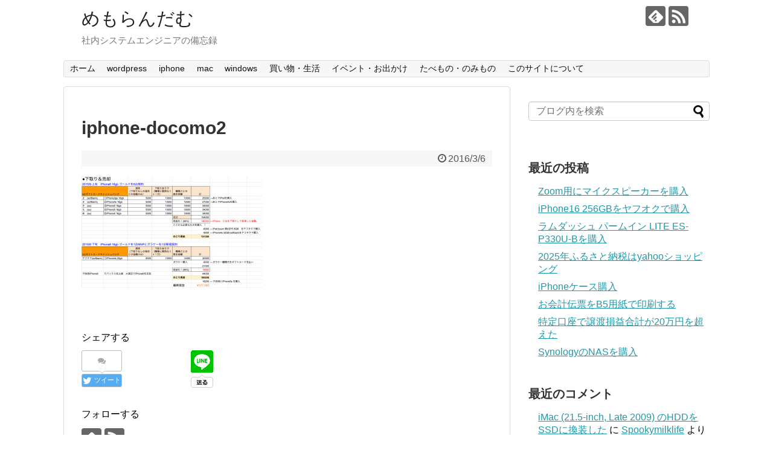

--- FILE ---
content_type: text/html; charset=UTF-8
request_url: https://memordm.com/iphone-docomo2/
body_size: 14623
content:
<!DOCTYPE html>
<html lang="ja">
<head>
<meta charset="UTF-8">
  <meta name="viewport" content="width=1280, maximum-scale=1, user-scalable=yes">
<link rel="alternate" type="application/rss+xml" title="めもらんだむ RSS Feed" href="https://memordm.com/feed/" />
<link rel="pingback" href="https://memordm.com/xmlrpc.php" />
<meta name="robots" content="noindex,follow">
<meta name="description" content="" />
<!-- OGP -->
<meta property="og:type" content="article">
<meta property="og:description" content="">
<meta property="og:title" content="iphone-docomo2">
<meta property="og:url" content="https://memordm.com/iphone-docomo2/">
<meta property="og:image" content="https://memordm.com/wp-content/themes/simplicity2-child/images/og-image.jpg">
<meta property="og:site_name" content="めもらんだむ">
<meta property="og:locale" content="ja_JP">
<!-- /OGP -->
<!-- Twitter Card -->
<meta name="twitter:card" content="summary">
<meta name="twitter:description" content="">
<meta name="twitter:title" content="iphone-docomo2">
<meta name="twitter:url" content="https://memordm.com/iphone-docomo2/">
<meta name="twitter:image" content="https://memordm.com/wp-content/themes/simplicity2-child/images/og-image.jpg">
<meta name="twitter:domain" content="memordm.com">
<!-- /Twitter Card -->


<script src="https://yubinbango.github.io/yubinbango/yubinbango.js" charset="UTF-8"></script><title>iphone-docomo2</title>
<meta name='robots' content='max-image-preview:large' />
	<style>img:is([sizes="auto" i], [sizes^="auto," i]) { contain-intrinsic-size: 3000px 1500px }</style>
	<link rel="alternate" type="application/rss+xml" title="めもらんだむ &raquo; フィード" href="https://memordm.com/feed/" />
<link rel="alternate" type="application/rss+xml" title="めもらんだむ &raquo; コメントフィード" href="https://memordm.com/comments/feed/" />
<link rel="alternate" type="application/rss+xml" title="めもらんだむ &raquo; iphone-docomo2 のコメントのフィード" href="https://memordm.com/feed/?attachment_id=233" />
		<!-- This site uses the Google Analytics by ExactMetrics plugin v8.10.2 - Using Analytics tracking - https://www.exactmetrics.com/ -->
		<!-- Note: ExactMetrics is not currently configured on this site. The site owner needs to authenticate with Google Analytics in the ExactMetrics settings panel. -->
					<!-- No tracking code set -->
				<!-- / Google Analytics by ExactMetrics -->
		<script type="text/javascript">
/* <![CDATA[ */
window._wpemojiSettings = {"baseUrl":"https:\/\/s.w.org\/images\/core\/emoji\/16.0.1\/72x72\/","ext":".png","svgUrl":"https:\/\/s.w.org\/images\/core\/emoji\/16.0.1\/svg\/","svgExt":".svg","source":{"concatemoji":"https:\/\/memordm.com\/wp-includes\/js\/wp-emoji-release.min.js?ver=6.8.3"}};
/*! This file is auto-generated */
!function(s,n){var o,i,e;function c(e){try{var t={supportTests:e,timestamp:(new Date).valueOf()};sessionStorage.setItem(o,JSON.stringify(t))}catch(e){}}function p(e,t,n){e.clearRect(0,0,e.canvas.width,e.canvas.height),e.fillText(t,0,0);var t=new Uint32Array(e.getImageData(0,0,e.canvas.width,e.canvas.height).data),a=(e.clearRect(0,0,e.canvas.width,e.canvas.height),e.fillText(n,0,0),new Uint32Array(e.getImageData(0,0,e.canvas.width,e.canvas.height).data));return t.every(function(e,t){return e===a[t]})}function u(e,t){e.clearRect(0,0,e.canvas.width,e.canvas.height),e.fillText(t,0,0);for(var n=e.getImageData(16,16,1,1),a=0;a<n.data.length;a++)if(0!==n.data[a])return!1;return!0}function f(e,t,n,a){switch(t){case"flag":return n(e,"\ud83c\udff3\ufe0f\u200d\u26a7\ufe0f","\ud83c\udff3\ufe0f\u200b\u26a7\ufe0f")?!1:!n(e,"\ud83c\udde8\ud83c\uddf6","\ud83c\udde8\u200b\ud83c\uddf6")&&!n(e,"\ud83c\udff4\udb40\udc67\udb40\udc62\udb40\udc65\udb40\udc6e\udb40\udc67\udb40\udc7f","\ud83c\udff4\u200b\udb40\udc67\u200b\udb40\udc62\u200b\udb40\udc65\u200b\udb40\udc6e\u200b\udb40\udc67\u200b\udb40\udc7f");case"emoji":return!a(e,"\ud83e\udedf")}return!1}function g(e,t,n,a){var r="undefined"!=typeof WorkerGlobalScope&&self instanceof WorkerGlobalScope?new OffscreenCanvas(300,150):s.createElement("canvas"),o=r.getContext("2d",{willReadFrequently:!0}),i=(o.textBaseline="top",o.font="600 32px Arial",{});return e.forEach(function(e){i[e]=t(o,e,n,a)}),i}function t(e){var t=s.createElement("script");t.src=e,t.defer=!0,s.head.appendChild(t)}"undefined"!=typeof Promise&&(o="wpEmojiSettingsSupports",i=["flag","emoji"],n.supports={everything:!0,everythingExceptFlag:!0},e=new Promise(function(e){s.addEventListener("DOMContentLoaded",e,{once:!0})}),new Promise(function(t){var n=function(){try{var e=JSON.parse(sessionStorage.getItem(o));if("object"==typeof e&&"number"==typeof e.timestamp&&(new Date).valueOf()<e.timestamp+604800&&"object"==typeof e.supportTests)return e.supportTests}catch(e){}return null}();if(!n){if("undefined"!=typeof Worker&&"undefined"!=typeof OffscreenCanvas&&"undefined"!=typeof URL&&URL.createObjectURL&&"undefined"!=typeof Blob)try{var e="postMessage("+g.toString()+"("+[JSON.stringify(i),f.toString(),p.toString(),u.toString()].join(",")+"));",a=new Blob([e],{type:"text/javascript"}),r=new Worker(URL.createObjectURL(a),{name:"wpTestEmojiSupports"});return void(r.onmessage=function(e){c(n=e.data),r.terminate(),t(n)})}catch(e){}c(n=g(i,f,p,u))}t(n)}).then(function(e){for(var t in e)n.supports[t]=e[t],n.supports.everything=n.supports.everything&&n.supports[t],"flag"!==t&&(n.supports.everythingExceptFlag=n.supports.everythingExceptFlag&&n.supports[t]);n.supports.everythingExceptFlag=n.supports.everythingExceptFlag&&!n.supports.flag,n.DOMReady=!1,n.readyCallback=function(){n.DOMReady=!0}}).then(function(){return e}).then(function(){var e;n.supports.everything||(n.readyCallback(),(e=n.source||{}).concatemoji?t(e.concatemoji):e.wpemoji&&e.twemoji&&(t(e.twemoji),t(e.wpemoji)))}))}((window,document),window._wpemojiSettings);
/* ]]> */
</script>
<link rel='stylesheet' id='simplicity-style-css' href='https://memordm.com/wp-content/themes/simplicity2/style.css?ver=6.8.3&#038;fver=20230304062922' type='text/css' media='all' />
<link rel='stylesheet' id='responsive-style-css' href='https://memordm.com/wp-content/themes/simplicity2/css/responsive-pc.css?ver=6.8.3&#038;fver=20230304062925' type='text/css' media='all' />
<link rel='stylesheet' id='font-awesome-style-css' href='https://memordm.com/wp-content/themes/simplicity2/webfonts/css/font-awesome.min.css?ver=6.8.3&#038;fver=20230304062942' type='text/css' media='all' />
<link rel='stylesheet' id='icomoon-style-css' href='https://memordm.com/wp-content/themes/simplicity2/webfonts/icomoon/style.css?ver=6.8.3&#038;fver=20230304062942' type='text/css' media='all' />
<link rel='stylesheet' id='extension-style-css' href='https://memordm.com/wp-content/themes/simplicity2/css/extension.css?ver=6.8.3&#038;fver=20230304062925' type='text/css' media='all' />
<style id='extension-style-inline-css' type='text/css'>
@media screen and (max-width:639px){.article br{display:block}}
</style>
<link rel='stylesheet' id='child-style-css' href='https://memordm.com/wp-content/themes/simplicity2-child/style.css?ver=6.8.3&#038;fver=20181228051948' type='text/css' media='all' />
<link rel='stylesheet' id='print-style-css' href='https://memordm.com/wp-content/themes/simplicity2/css/print.css?ver=6.8.3&#038;fver=20230304062925' type='text/css' media='print' />
<link rel='stylesheet' id='sns-twitter-type-style-css' href='https://memordm.com/wp-content/themes/simplicity2/css/sns-twitter-type.css?ver=6.8.3&#038;fver=20230304062925' type='text/css' media='all' />
<style id='wp-emoji-styles-inline-css' type='text/css'>

	img.wp-smiley, img.emoji {
		display: inline !important;
		border: none !important;
		box-shadow: none !important;
		height: 1em !important;
		width: 1em !important;
		margin: 0 0.07em !important;
		vertical-align: -0.1em !important;
		background: none !important;
		padding: 0 !important;
	}
</style>
<link rel='stylesheet' id='wp-block-library-css' href='https://memordm.com/wp-includes/css/dist/block-library/style.min.css?ver=6.8.3' type='text/css' media='all' />
<style id='classic-theme-styles-inline-css' type='text/css'>
/*! This file is auto-generated */
.wp-block-button__link{color:#fff;background-color:#32373c;border-radius:9999px;box-shadow:none;text-decoration:none;padding:calc(.667em + 2px) calc(1.333em + 2px);font-size:1.125em}.wp-block-file__button{background:#32373c;color:#fff;text-decoration:none}
</style>
<style id='global-styles-inline-css' type='text/css'>
:root{--wp--preset--aspect-ratio--square: 1;--wp--preset--aspect-ratio--4-3: 4/3;--wp--preset--aspect-ratio--3-4: 3/4;--wp--preset--aspect-ratio--3-2: 3/2;--wp--preset--aspect-ratio--2-3: 2/3;--wp--preset--aspect-ratio--16-9: 16/9;--wp--preset--aspect-ratio--9-16: 9/16;--wp--preset--color--black: #000000;--wp--preset--color--cyan-bluish-gray: #abb8c3;--wp--preset--color--white: #ffffff;--wp--preset--color--pale-pink: #f78da7;--wp--preset--color--vivid-red: #cf2e2e;--wp--preset--color--luminous-vivid-orange: #ff6900;--wp--preset--color--luminous-vivid-amber: #fcb900;--wp--preset--color--light-green-cyan: #7bdcb5;--wp--preset--color--vivid-green-cyan: #00d084;--wp--preset--color--pale-cyan-blue: #8ed1fc;--wp--preset--color--vivid-cyan-blue: #0693e3;--wp--preset--color--vivid-purple: #9b51e0;--wp--preset--gradient--vivid-cyan-blue-to-vivid-purple: linear-gradient(135deg,rgba(6,147,227,1) 0%,rgb(155,81,224) 100%);--wp--preset--gradient--light-green-cyan-to-vivid-green-cyan: linear-gradient(135deg,rgb(122,220,180) 0%,rgb(0,208,130) 100%);--wp--preset--gradient--luminous-vivid-amber-to-luminous-vivid-orange: linear-gradient(135deg,rgba(252,185,0,1) 0%,rgba(255,105,0,1) 100%);--wp--preset--gradient--luminous-vivid-orange-to-vivid-red: linear-gradient(135deg,rgba(255,105,0,1) 0%,rgb(207,46,46) 100%);--wp--preset--gradient--very-light-gray-to-cyan-bluish-gray: linear-gradient(135deg,rgb(238,238,238) 0%,rgb(169,184,195) 100%);--wp--preset--gradient--cool-to-warm-spectrum: linear-gradient(135deg,rgb(74,234,220) 0%,rgb(151,120,209) 20%,rgb(207,42,186) 40%,rgb(238,44,130) 60%,rgb(251,105,98) 80%,rgb(254,248,76) 100%);--wp--preset--gradient--blush-light-purple: linear-gradient(135deg,rgb(255,206,236) 0%,rgb(152,150,240) 100%);--wp--preset--gradient--blush-bordeaux: linear-gradient(135deg,rgb(254,205,165) 0%,rgb(254,45,45) 50%,rgb(107,0,62) 100%);--wp--preset--gradient--luminous-dusk: linear-gradient(135deg,rgb(255,203,112) 0%,rgb(199,81,192) 50%,rgb(65,88,208) 100%);--wp--preset--gradient--pale-ocean: linear-gradient(135deg,rgb(255,245,203) 0%,rgb(182,227,212) 50%,rgb(51,167,181) 100%);--wp--preset--gradient--electric-grass: linear-gradient(135deg,rgb(202,248,128) 0%,rgb(113,206,126) 100%);--wp--preset--gradient--midnight: linear-gradient(135deg,rgb(2,3,129) 0%,rgb(40,116,252) 100%);--wp--preset--font-size--small: 13px;--wp--preset--font-size--medium: 20px;--wp--preset--font-size--large: 36px;--wp--preset--font-size--x-large: 42px;--wp--preset--spacing--20: 0.44rem;--wp--preset--spacing--30: 0.67rem;--wp--preset--spacing--40: 1rem;--wp--preset--spacing--50: 1.5rem;--wp--preset--spacing--60: 2.25rem;--wp--preset--spacing--70: 3.38rem;--wp--preset--spacing--80: 5.06rem;--wp--preset--shadow--natural: 6px 6px 9px rgba(0, 0, 0, 0.2);--wp--preset--shadow--deep: 12px 12px 50px rgba(0, 0, 0, 0.4);--wp--preset--shadow--sharp: 6px 6px 0px rgba(0, 0, 0, 0.2);--wp--preset--shadow--outlined: 6px 6px 0px -3px rgba(255, 255, 255, 1), 6px 6px rgba(0, 0, 0, 1);--wp--preset--shadow--crisp: 6px 6px 0px rgba(0, 0, 0, 1);}:where(.is-layout-flex){gap: 0.5em;}:where(.is-layout-grid){gap: 0.5em;}body .is-layout-flex{display: flex;}.is-layout-flex{flex-wrap: wrap;align-items: center;}.is-layout-flex > :is(*, div){margin: 0;}body .is-layout-grid{display: grid;}.is-layout-grid > :is(*, div){margin: 0;}:where(.wp-block-columns.is-layout-flex){gap: 2em;}:where(.wp-block-columns.is-layout-grid){gap: 2em;}:where(.wp-block-post-template.is-layout-flex){gap: 1.25em;}:where(.wp-block-post-template.is-layout-grid){gap: 1.25em;}.has-black-color{color: var(--wp--preset--color--black) !important;}.has-cyan-bluish-gray-color{color: var(--wp--preset--color--cyan-bluish-gray) !important;}.has-white-color{color: var(--wp--preset--color--white) !important;}.has-pale-pink-color{color: var(--wp--preset--color--pale-pink) !important;}.has-vivid-red-color{color: var(--wp--preset--color--vivid-red) !important;}.has-luminous-vivid-orange-color{color: var(--wp--preset--color--luminous-vivid-orange) !important;}.has-luminous-vivid-amber-color{color: var(--wp--preset--color--luminous-vivid-amber) !important;}.has-light-green-cyan-color{color: var(--wp--preset--color--light-green-cyan) !important;}.has-vivid-green-cyan-color{color: var(--wp--preset--color--vivid-green-cyan) !important;}.has-pale-cyan-blue-color{color: var(--wp--preset--color--pale-cyan-blue) !important;}.has-vivid-cyan-blue-color{color: var(--wp--preset--color--vivid-cyan-blue) !important;}.has-vivid-purple-color{color: var(--wp--preset--color--vivid-purple) !important;}.has-black-background-color{background-color: var(--wp--preset--color--black) !important;}.has-cyan-bluish-gray-background-color{background-color: var(--wp--preset--color--cyan-bluish-gray) !important;}.has-white-background-color{background-color: var(--wp--preset--color--white) !important;}.has-pale-pink-background-color{background-color: var(--wp--preset--color--pale-pink) !important;}.has-vivid-red-background-color{background-color: var(--wp--preset--color--vivid-red) !important;}.has-luminous-vivid-orange-background-color{background-color: var(--wp--preset--color--luminous-vivid-orange) !important;}.has-luminous-vivid-amber-background-color{background-color: var(--wp--preset--color--luminous-vivid-amber) !important;}.has-light-green-cyan-background-color{background-color: var(--wp--preset--color--light-green-cyan) !important;}.has-vivid-green-cyan-background-color{background-color: var(--wp--preset--color--vivid-green-cyan) !important;}.has-pale-cyan-blue-background-color{background-color: var(--wp--preset--color--pale-cyan-blue) !important;}.has-vivid-cyan-blue-background-color{background-color: var(--wp--preset--color--vivid-cyan-blue) !important;}.has-vivid-purple-background-color{background-color: var(--wp--preset--color--vivid-purple) !important;}.has-black-border-color{border-color: var(--wp--preset--color--black) !important;}.has-cyan-bluish-gray-border-color{border-color: var(--wp--preset--color--cyan-bluish-gray) !important;}.has-white-border-color{border-color: var(--wp--preset--color--white) !important;}.has-pale-pink-border-color{border-color: var(--wp--preset--color--pale-pink) !important;}.has-vivid-red-border-color{border-color: var(--wp--preset--color--vivid-red) !important;}.has-luminous-vivid-orange-border-color{border-color: var(--wp--preset--color--luminous-vivid-orange) !important;}.has-luminous-vivid-amber-border-color{border-color: var(--wp--preset--color--luminous-vivid-amber) !important;}.has-light-green-cyan-border-color{border-color: var(--wp--preset--color--light-green-cyan) !important;}.has-vivid-green-cyan-border-color{border-color: var(--wp--preset--color--vivid-green-cyan) !important;}.has-pale-cyan-blue-border-color{border-color: var(--wp--preset--color--pale-cyan-blue) !important;}.has-vivid-cyan-blue-border-color{border-color: var(--wp--preset--color--vivid-cyan-blue) !important;}.has-vivid-purple-border-color{border-color: var(--wp--preset--color--vivid-purple) !important;}.has-vivid-cyan-blue-to-vivid-purple-gradient-background{background: var(--wp--preset--gradient--vivid-cyan-blue-to-vivid-purple) !important;}.has-light-green-cyan-to-vivid-green-cyan-gradient-background{background: var(--wp--preset--gradient--light-green-cyan-to-vivid-green-cyan) !important;}.has-luminous-vivid-amber-to-luminous-vivid-orange-gradient-background{background: var(--wp--preset--gradient--luminous-vivid-amber-to-luminous-vivid-orange) !important;}.has-luminous-vivid-orange-to-vivid-red-gradient-background{background: var(--wp--preset--gradient--luminous-vivid-orange-to-vivid-red) !important;}.has-very-light-gray-to-cyan-bluish-gray-gradient-background{background: var(--wp--preset--gradient--very-light-gray-to-cyan-bluish-gray) !important;}.has-cool-to-warm-spectrum-gradient-background{background: var(--wp--preset--gradient--cool-to-warm-spectrum) !important;}.has-blush-light-purple-gradient-background{background: var(--wp--preset--gradient--blush-light-purple) !important;}.has-blush-bordeaux-gradient-background{background: var(--wp--preset--gradient--blush-bordeaux) !important;}.has-luminous-dusk-gradient-background{background: var(--wp--preset--gradient--luminous-dusk) !important;}.has-pale-ocean-gradient-background{background: var(--wp--preset--gradient--pale-ocean) !important;}.has-electric-grass-gradient-background{background: var(--wp--preset--gradient--electric-grass) !important;}.has-midnight-gradient-background{background: var(--wp--preset--gradient--midnight) !important;}.has-small-font-size{font-size: var(--wp--preset--font-size--small) !important;}.has-medium-font-size{font-size: var(--wp--preset--font-size--medium) !important;}.has-large-font-size{font-size: var(--wp--preset--font-size--large) !important;}.has-x-large-font-size{font-size: var(--wp--preset--font-size--x-large) !important;}
:where(.wp-block-post-template.is-layout-flex){gap: 1.25em;}:where(.wp-block-post-template.is-layout-grid){gap: 1.25em;}
:where(.wp-block-columns.is-layout-flex){gap: 2em;}:where(.wp-block-columns.is-layout-grid){gap: 2em;}
:root :where(.wp-block-pullquote){font-size: 1.5em;line-height: 1.6;}
</style>
<link rel='stylesheet' id='contact-form-7-css' href='https://memordm.com/wp-content/plugins/contact-form-7/includes/css/styles.css?ver=6.1.3&#038;fver=20251128114318' type='text/css' media='all' />
<link rel='stylesheet' id='swpm.common-css' href='https://memordm.com/wp-content/plugins/simple-membership/css/swpm.common.css?ver=4.6.8&#038;fver=20251005053741' type='text/css' media='all' />
<link rel='stylesheet' id='whats-new-style-css' href='https://memordm.com/wp-content/plugins/whats-new-genarator/whats-new.css?ver=2.0.2&#038;fver=20181228051936' type='text/css' media='all' />
<link rel='stylesheet' id='wp-v-icons-css-css' href='https://memordm.com/wp-content/plugins/wp-visual-icon-fonts/css/wpvi-fa4.css?ver=6.8.3&#038;fver=20181228052058' type='text/css' media='all' />
<script type="text/javascript" src="https://memordm.com/wp-includes/js/jquery/jquery.min.js?ver=3.7.1" id="jquery-core-js"></script>
<script type="text/javascript" src="https://memordm.com/wp-includes/js/jquery/jquery-migrate.min.js?ver=3.4.1" id="jquery-migrate-js"></script>
<link rel='shortlink' href='https://memordm.com/?p=233' />
<link rel="alternate" title="oEmbed (JSON)" type="application/json+oembed" href="https://memordm.com/wp-json/oembed/1.0/embed?url=https%3A%2F%2Fmemordm.com%2Fiphone-docomo2%2F" />
<link rel="alternate" title="oEmbed (XML)" type="text/xml+oembed" href="https://memordm.com/wp-json/oembed/1.0/embed?url=https%3A%2F%2Fmemordm.com%2Fiphone-docomo2%2F&#038;format=xml" />

<link rel="stylesheet" href="https://memordm.com/wp-content/plugins/count-per-day/counter.css" type="text/css" />
<style type="text/css">.recentcomments a{display:inline !important;padding:0 !important;margin:0 !important;}</style><!-- Google Analytics -->
<script>
  (function(i,s,o,g,r,a,m){i['GoogleAnalyticsObject']=r;i[r]=i[r]||function(){
  (i[r].q=i[r].q||[]).push(arguments)},i[r].l=1*new Date();a=s.createElement(o),
  m=s.getElementsByTagName(o)[0];a.async=1;a.src=g;m.parentNode.insertBefore(a,m)
  })(window,document,'script','//www.google-analytics.com/analytics.js','ga');

  ga('create', 'UA-74491296-1', 'auto');
    ga('send', 'pageview');
</script>
<!-- /Google Analytics -->
</head>
  <body class="attachment wp-singular attachment-template-default single single-attachment postid-233 attachmentid-233 attachment-png wp-theme-simplicity2 wp-child-theme-simplicity2-child" itemscope itemtype="https://schema.org/WebPage">
    <div id="container">

      <!-- header -->
      <header itemscope itemtype="https://schema.org/WPHeader">
        <div id="header" class="clearfix">
          <div id="header-in">

                        <div id="h-top">
              <!-- モバイルメニュー表示用のボタン -->
<div id="mobile-menu">
  <a id="mobile-menu-toggle" href="#"><span class="fa fa-bars fa-2x"></span></a>
</div>

              <div class="alignleft top-title-catchphrase">
                <!-- サイトのタイトル -->
<p id="site-title" itemscope itemtype="https://schema.org/Organization">
  <a href="https://memordm.com/">めもらんだむ</a></p>
<!-- サイトの概要 -->
<p id="site-description">
  社内システムエンジニアの備忘録</p>
              </div>

              <div class="alignright top-sns-follows">
                                <!-- SNSページ -->
<div class="sns-pages">
<p class="sns-follow-msg">フォローする</p>
<ul class="snsp">
<li class="feedly-page"><a href="//feedly.com/i/discover/sources/search/feed/https%3A%2F%2Fmemordm.com" target="blank" title="feedlyで更新情報を購読" rel="nofollow"><span class="icon-feedly-logo"></span></a></li><li class="rss-page"><a href="https://memordm.com/feed/" target="_blank" title="RSSで更新情報をフォロー" rel="nofollow"><span class="icon-rss-logo"></span></a></li>  </ul>
</div>
                              </div>

            </div><!-- /#h-top -->
          </div><!-- /#header-in -->
        </div><!-- /#header -->
      </header>

      <!-- Navigation -->
<nav itemscope itemtype="https://schema.org/SiteNavigationElement">
  <div id="navi">
      	<div id="navi-in">
      <div class="menu-menu1-container"><ul id="menu-menu1" class="menu"><li id="menu-item-1039" class="menu-item menu-item-type-custom menu-item-object-custom menu-item-home menu-item-1039"><a href="https://memordm.com">ホーム</a></li>
<li id="menu-item-1031" class="menu-item menu-item-type-taxonomy menu-item-object-category menu-item-1031"><a href="https://memordm.com/category/wordpress/">wordpress</a></li>
<li id="menu-item-1032" class="menu-item menu-item-type-taxonomy menu-item-object-category menu-item-1032"><a href="https://memordm.com/category/iphone/">iphone</a></li>
<li id="menu-item-1033" class="menu-item menu-item-type-taxonomy menu-item-object-category menu-item-1033"><a href="https://memordm.com/category/mac/">mac</a></li>
<li id="menu-item-1034" class="menu-item menu-item-type-taxonomy menu-item-object-category menu-item-1034"><a href="https://memordm.com/category/windows/">windows</a></li>
<li id="menu-item-1035" class="menu-item menu-item-type-taxonomy menu-item-object-category menu-item-1035"><a href="https://memordm.com/category/shopping/">買い物・生活</a></li>
<li id="menu-item-1036" class="menu-item menu-item-type-taxonomy menu-item-object-category menu-item-1036"><a href="https://memordm.com/category/event/">イベント・お出かけ</a></li>
<li id="menu-item-1037" class="menu-item menu-item-type-taxonomy menu-item-object-category menu-item-1037"><a href="https://memordm.com/category/food/">たべもの・のみもの</a></li>
<li id="menu-item-1038" class="menu-item menu-item-type-post_type menu-item-object-post menu-item-1038"><a href="https://memordm.com/about/">このサイトについて</a></li>
</ul></div>    </div><!-- /#navi-in -->
  </div><!-- /#navi -->
</nav>
<!-- /Navigation -->
      <!-- 本体部分 -->
      <div id="body">
        <div id="body-in" class="cf">

          
          <!-- main -->
          <main itemscope itemprop="mainContentOfPage">
            <div id="main" itemscope itemtype="https://schema.org/Blog">
  
    <div id="post-233" class="post-233 attachment type-attachment status-inherit hentry">
  <article class="article">
  
  
  <header>
    <h1 class="entry-title">iphone-docomo2</h1>


    
    <p class="post-meta">
            <span class="post-date"><span class="fa fa-clock-o fa-fw"></span><time class="entry-date date published updated" datetime="2016-03-06T00:18:59+09:00">2016/3/6</time></span>
    
      
      
      
      
      
      
    </p>

    
    
    
      </header>

  
  <div id="the-content" class="entry-content">
  <p class="attachment"><a href='https://memordm.com/wp-content/uploads/2016/03/iphone-docomo2.png'><img fetchpriority="high" decoding="async" width="300" height="185" src="https://memordm.com/wp-content/uploads/2016/03/iphone-docomo2-300x185.png" class="attachment-medium size-medium" alt="" srcset="https://memordm.com/wp-content/uploads/2016/03/iphone-docomo2-300x185.png 300w, https://memordm.com/wp-content/uploads/2016/03/iphone-docomo2-768x475.png 768w, https://memordm.com/wp-content/uploads/2016/03/iphone-docomo2-1024x633.png 1024w, https://memordm.com/wp-content/uploads/2016/03/iphone-docomo2.png 1081w" sizes="(max-width: 300px) 100vw, 300px" /></a></p>
  </div>

  <footer>
    <!-- ページリンク -->
    
    

    
    <div id="sns-group" class="sns-group sns-group-bottom">
    <div class="sns-buttons sns-buttons-pc">
    <p class="sns-share-msg">シェアする</p>
    <ul class="snsb clearfix">
    <li class="balloon-btn twitter-balloon-btn twitter-balloon-btn-defalt">
  <div class="balloon-btn-set">
    <div class="arrow-box">
      <a href="//twitter.com/search?q=https%3A%2F%2Fmemordm.com%2Fiphone-docomo2%2F" target="blank" class="arrow-box-link twitter-arrow-box-link" rel="nofollow">
        <span class="social-count twitter-count"><span class="fa fa-comments"></span></span>
      </a>
    </div>
    <a href="https://twitter.com/intent/tweet?text=iphone-docomo2&amp;url=https%3A%2F%2Fmemordm.com%2Fiphone-docomo2%2F" target="blank" class="balloon-btn-link twitter-balloon-btn-link twitter-balloon-btn-link-default" rel="nofollow">
      <span class="fa fa-twitter"></span>
              <span class="tweet-label">ツイート</span>
          </a>
  </div>
</li>
        <li class="facebook-btn"><div class="fb-like" data-href="https://memordm.com/iphone-docomo2/" data-layout="box_count" data-action="like" data-show-faces="false" data-share="true"></div></li>
                <li class="hatena-btn"> <a href="//b.hatena.ne.jp/entry/https://memordm.com/iphone-docomo2/" class="hatena-bookmark-button" data-hatena-bookmark-title="iphone-docomo2｜めもらんだむ" data-hatena-bookmark-layout="vertical-large"><img src="//b.st-hatena.com/images/entry-button/button-only.gif" alt="このエントリーをはてなブックマークに追加" style="border: none;" /></a><script type="text/javascript" src="//b.st-hatena.com/js/bookmark_button.js" async="async"></script>
    </li>
            <li class="pocket-btn"><a data-pocket-label="pocket" data-pocket-count="vertical" class="pocket-btn" data-lang="en"></a>
<script type="text/javascript">!function(d,i){if(!d.getElementById(i)){var j=d.createElement("script");j.id=i;j.src="//widgets.getpocket.com/v1/j/btn.js?v=1";var w=d.getElementById(i);d.body.appendChild(j);}}(document,"pocket-btn-js");</script>
    </li>
            <li class="line-btn">
      <a href="//timeline.line.me/social-plugin/share?url=https%3A%2F%2Fmemordm.com%2Fiphone-docomo2%2F" target="blank" class="line-btn-link" rel="nofollow">
          <img src="https://memordm.com/wp-content/themes/simplicity2/images/line-btn.png" alt="" class="line-btn-img"><img src="https://memordm.com/wp-content/themes/simplicity2/images/line-btn-mini.png" alt="" class="line-btn-img-mini">
        </a>
    </li>
                      </ul>
</div>

    <!-- SNSページ -->
<div class="sns-pages">
<p class="sns-follow-msg">フォローする</p>
<ul class="snsp">
<li class="feedly-page"><a href="//feedly.com/i/discover/sources/search/feed/https%3A%2F%2Fmemordm.com" target="blank" title="feedlyで更新情報を購読" rel="nofollow"><span class="icon-feedly-logo"></span></a></li><li class="rss-page"><a href="https://memordm.com/feed/" target="_blank" title="RSSで更新情報をフォロー" rel="nofollow"><span class="icon-rss-logo"></span></a></li>  </ul>
</div>
    </div>

    
    <p class="footer-post-meta">

            <span class="post-tag"></span>
      
      <span class="post-author vcard author"><span class="fa fa-user fa-fw"></span><span class="fn"><a href="https://memordm.com/author/mmrdm/">mmr</a>
</span></span>

      
          </p>
  </footer>
  </article><!-- .article -->
  </div><!-- .post -->

      <div id="under-entry-body">

            <aside id="related-entries">
        <h2>関連記事</h2>
            <p>記事は見つかりませんでした。</p>
  <br style="clear:both;">      </aside><!-- #related-entries -->
      


      
      
      <!-- post navigation -->
<div class="navigation">
  </div>
<!-- /post navigation -->
      <!-- comment area -->
<div id="comment-area">
	<aside>	<div id="respond" class="comment-respond">
		<h2 id="reply-title" class="comment-reply-title">コメントをどうぞ <small><a rel="nofollow" id="cancel-comment-reply-link" href="/iphone-docomo2/#respond" style="display:none;">コメントをキャンセル</a></small></h2><form action="https://memordm.com/wp-comments-post.php" method="post" id="commentform" class="comment-form"><p class="comment-notes"><span id="email-notes">メールアドレスが公開されることはありません。</span> <span class="required-field-message"><span class="required">※</span> が付いている欄は必須項目です</span></p><p class="comment-form-comment"><textarea id="comment" class="expanding" name="comment" cols="45" rows="8" aria-required="true" placeholder=""></textarea></p><p class="comment-form-author"><label for="author">名前 <span class="required">※</span></label> <input id="author" name="author" type="text" value="" size="30" maxlength="245" autocomplete="name" required="required" /></p>
<p class="comment-form-email"><label for="email">メール <span class="required">※</span></label> <input id="email" name="email" type="text" value="" size="30" maxlength="100" aria-describedby="email-notes" autocomplete="email" required="required" /></p>
<p class="comment-form-url"><label for="url">サイト</label> <input id="url" name="url" type="text" value="" size="30" maxlength="200" autocomplete="url" /></p>
<p class="form-submit"><input name="submit" type="submit" id="submit" class="submit" value="コメントを送信" /> <input type='hidden' name='comment_post_ID' value='233' id='comment_post_ID' />
<input type='hidden' name='comment_parent' id='comment_parent' value='0' />
</p><p style="display: none;"><input type="hidden" id="akismet_comment_nonce" name="akismet_comment_nonce" value="ba99c9c609" /></p><p style="display: none !important;" class="akismet-fields-container" data-prefix="ak_"><label>&#916;<textarea name="ak_hp_textarea" cols="45" rows="8" maxlength="100"></textarea></label><input type="hidden" id="ak_js_1" name="ak_js" value="156"/><script>document.getElementById( "ak_js_1" ).setAttribute( "value", ( new Date() ).getTime() );</script></p></form>	</div><!-- #respond -->
	</aside></div>
<!-- /comment area -->      </div>
    
            </div><!-- /#main -->
          </main>
        <!-- sidebar -->
<div id="sidebar" class="sidebar nwa" role="complementary">
    
  <div id="sidebar-widget">
  <!-- ウイジェット -->
    <aside id="search-2" class="widget widget_search"><form method="get" id="searchform" action="https://memordm.com/">
	<input type="text" placeholder="ブログ内を検索" name="s" id="s">
	<input type="submit" id="searchsubmit" value="">
</form></aside>
		<aside id="recent-posts-2" class="widget widget_recent_entries">
		<h3 class="widget_title sidebar_widget_title">最近の投稿</h3>
		<ul>
											<li>
					<a href="https://memordm.com/emeet/">Zoom用にマイクスピーカーを購入</a>
									</li>
											<li>
					<a href="https://memordm.com/iphone16-256gb/">iPhone16 256GBをヤフオクで購入</a>
									</li>
											<li>
					<a href="https://memordm.com/es-p330u-b/">ラムダッシュ パームイン LITE ES-P330U-Bを購入</a>
									</li>
											<li>
					<a href="https://memordm.com/2025furusato/">2025年ふるさと納税はyahooショッピング</a>
									</li>
											<li>
					<a href="https://memordm.com/iphonecase/">iPhoneケース購入</a>
									</li>
											<li>
					<a href="https://memordm.com/denpyo/">お会計伝票をB5用紙で印刷する</a>
									</li>
											<li>
					<a href="https://memordm.com/stock-investment/">特定口座で譲渡損益合計が20万円を超えた</a>
									</li>
											<li>
					<a href="https://memordm.com/synology-ds1525/">SynologyのNASを購入</a>
									</li>
					</ul>

		</aside><aside id="recent-comments-2" class="widget widget_recent_comments"><h3 class="widget_title sidebar_widget_title">最近のコメント</h3><ul id="recentcomments"><li class="recentcomments"><a href="https://memordm.com/imac-late-2009-ssd/#comment-39567">iMac (21.5-inch, Late 2009) のHDDをSSDに換装した</a> に <span class="comment-author-link"><a href="https://aspookymilklife.com" class="url" rel="ugc external nofollow">Spookymilklife</a></span> より</li><li class="recentcomments"><a href="https://memordm.com/e200ha-windows10-22h2/#comment-21857">ASUS VivoBook E200HA をwindows10 22h2でクリーンインストールした</a> に <span class="comment-author-link">mmr</span> より</li><li class="recentcomments"><a href="https://memordm.com/e200ha-windows10-22h2/#comment-21832">ASUS VivoBook E200HA をwindows10 22h2でクリーンインストールした</a> に <span class="comment-author-link">neruson</span> より</li><li class="recentcomments"><a href="https://memordm.com/amazon-music/#comment-9881">アマゾンデジタルミュージックの曲が買えないときは「国/地域設定」をする</a> に <span class="comment-author-link">けー</span> より</li><li class="recentcomments"><a href="https://memordm.com/amazon-music/#comment-7393">アマゾンデジタルミュージックの曲が買えないときは「国/地域設定」をする</a> に <span class="comment-author-link">mmr</span> より</li></ul></aside><aside id="archives-2" class="widget widget_archive"><h3 class="widget_title sidebar_widget_title">アーカイブ</h3>
			<ul>
					<li><a href='https://memordm.com/2025/10/'>2025年10月</a>&nbsp;(3)</li>
	<li><a href='https://memordm.com/2025/09/'>2025年9月</a>&nbsp;(3)</li>
	<li><a href='https://memordm.com/2025/08/'>2025年8月</a>&nbsp;(2)</li>
	<li><a href='https://memordm.com/2025/06/'>2025年6月</a>&nbsp;(1)</li>
	<li><a href='https://memordm.com/2025/05/'>2025年5月</a>&nbsp;(3)</li>
	<li><a href='https://memordm.com/2025/03/'>2025年3月</a>&nbsp;(2)</li>
	<li><a href='https://memordm.com/2025/01/'>2025年1月</a>&nbsp;(1)</li>
	<li><a href='https://memordm.com/2024/12/'>2024年12月</a>&nbsp;(2)</li>
	<li><a href='https://memordm.com/2024/11/'>2024年11月</a>&nbsp;(1)</li>
	<li><a href='https://memordm.com/2024/10/'>2024年10月</a>&nbsp;(1)</li>
	<li><a href='https://memordm.com/2024/09/'>2024年9月</a>&nbsp;(1)</li>
	<li><a href='https://memordm.com/2024/07/'>2024年7月</a>&nbsp;(4)</li>
	<li><a href='https://memordm.com/2024/06/'>2024年6月</a>&nbsp;(3)</li>
	<li><a href='https://memordm.com/2024/03/'>2024年3月</a>&nbsp;(2)</li>
	<li><a href='https://memordm.com/2024/02/'>2024年2月</a>&nbsp;(1)</li>
	<li><a href='https://memordm.com/2024/01/'>2024年1月</a>&nbsp;(1)</li>
	<li><a href='https://memordm.com/2023/11/'>2023年11月</a>&nbsp;(1)</li>
	<li><a href='https://memordm.com/2023/10/'>2023年10月</a>&nbsp;(2)</li>
	<li><a href='https://memordm.com/2023/09/'>2023年9月</a>&nbsp;(1)</li>
	<li><a href='https://memordm.com/2023/08/'>2023年8月</a>&nbsp;(1)</li>
	<li><a href='https://memordm.com/2023/07/'>2023年7月</a>&nbsp;(1)</li>
	<li><a href='https://memordm.com/2023/06/'>2023年6月</a>&nbsp;(1)</li>
	<li><a href='https://memordm.com/2023/04/'>2023年4月</a>&nbsp;(2)</li>
	<li><a href='https://memordm.com/2023/03/'>2023年3月</a>&nbsp;(7)</li>
	<li><a href='https://memordm.com/2023/02/'>2023年2月</a>&nbsp;(1)</li>
	<li><a href='https://memordm.com/2022/11/'>2022年11月</a>&nbsp;(1)</li>
	<li><a href='https://memordm.com/2022/09/'>2022年9月</a>&nbsp;(1)</li>
	<li><a href='https://memordm.com/2022/06/'>2022年6月</a>&nbsp;(1)</li>
	<li><a href='https://memordm.com/2022/05/'>2022年5月</a>&nbsp;(1)</li>
	<li><a href='https://memordm.com/2022/04/'>2022年4月</a>&nbsp;(2)</li>
	<li><a href='https://memordm.com/2022/03/'>2022年3月</a>&nbsp;(4)</li>
	<li><a href='https://memordm.com/2022/02/'>2022年2月</a>&nbsp;(1)</li>
	<li><a href='https://memordm.com/2022/01/'>2022年1月</a>&nbsp;(2)</li>
	<li><a href='https://memordm.com/2021/12/'>2021年12月</a>&nbsp;(2)</li>
	<li><a href='https://memordm.com/2021/10/'>2021年10月</a>&nbsp;(3)</li>
	<li><a href='https://memordm.com/2021/09/'>2021年9月</a>&nbsp;(1)</li>
	<li><a href='https://memordm.com/2021/08/'>2021年8月</a>&nbsp;(3)</li>
	<li><a href='https://memordm.com/2021/06/'>2021年6月</a>&nbsp;(2)</li>
	<li><a href='https://memordm.com/2021/03/'>2021年3月</a>&nbsp;(1)</li>
	<li><a href='https://memordm.com/2021/02/'>2021年2月</a>&nbsp;(3)</li>
	<li><a href='https://memordm.com/2021/01/'>2021年1月</a>&nbsp;(5)</li>
	<li><a href='https://memordm.com/2020/08/'>2020年8月</a>&nbsp;(1)</li>
	<li><a href='https://memordm.com/2020/06/'>2020年6月</a>&nbsp;(2)</li>
	<li><a href='https://memordm.com/2020/05/'>2020年5月</a>&nbsp;(1)</li>
	<li><a href='https://memordm.com/2020/04/'>2020年4月</a>&nbsp;(4)</li>
	<li><a href='https://memordm.com/2020/01/'>2020年1月</a>&nbsp;(2)</li>
	<li><a href='https://memordm.com/2019/11/'>2019年11月</a>&nbsp;(3)</li>
	<li><a href='https://memordm.com/2019/10/'>2019年10月</a>&nbsp;(2)</li>
	<li><a href='https://memordm.com/2019/09/'>2019年9月</a>&nbsp;(1)</li>
	<li><a href='https://memordm.com/2019/08/'>2019年8月</a>&nbsp;(4)</li>
	<li><a href='https://memordm.com/2019/07/'>2019年7月</a>&nbsp;(1)</li>
	<li><a href='https://memordm.com/2019/06/'>2019年6月</a>&nbsp;(2)</li>
	<li><a href='https://memordm.com/2019/05/'>2019年5月</a>&nbsp;(3)</li>
	<li><a href='https://memordm.com/2019/04/'>2019年4月</a>&nbsp;(1)</li>
	<li><a href='https://memordm.com/2019/03/'>2019年3月</a>&nbsp;(1)</li>
	<li><a href='https://memordm.com/2018/12/'>2018年12月</a>&nbsp;(5)</li>
	<li><a href='https://memordm.com/2018/11/'>2018年11月</a>&nbsp;(3)</li>
	<li><a href='https://memordm.com/2018/09/'>2018年9月</a>&nbsp;(2)</li>
	<li><a href='https://memordm.com/2018/08/'>2018年8月</a>&nbsp;(1)</li>
	<li><a href='https://memordm.com/2018/07/'>2018年7月</a>&nbsp;(1)</li>
	<li><a href='https://memordm.com/2018/06/'>2018年6月</a>&nbsp;(3)</li>
	<li><a href='https://memordm.com/2018/05/'>2018年5月</a>&nbsp;(6)</li>
	<li><a href='https://memordm.com/2018/04/'>2018年4月</a>&nbsp;(3)</li>
	<li><a href='https://memordm.com/2018/03/'>2018年3月</a>&nbsp;(6)</li>
	<li><a href='https://memordm.com/2018/02/'>2018年2月</a>&nbsp;(3)</li>
	<li><a href='https://memordm.com/2018/01/'>2018年1月</a>&nbsp;(3)</li>
	<li><a href='https://memordm.com/2017/12/'>2017年12月</a>&nbsp;(3)</li>
	<li><a href='https://memordm.com/2017/11/'>2017年11月</a>&nbsp;(5)</li>
	<li><a href='https://memordm.com/2017/10/'>2017年10月</a>&nbsp;(3)</li>
	<li><a href='https://memordm.com/2017/09/'>2017年9月</a>&nbsp;(3)</li>
	<li><a href='https://memordm.com/2017/08/'>2017年8月</a>&nbsp;(2)</li>
	<li><a href='https://memordm.com/2017/07/'>2017年7月</a>&nbsp;(5)</li>
	<li><a href='https://memordm.com/2017/06/'>2017年6月</a>&nbsp;(2)</li>
	<li><a href='https://memordm.com/2017/05/'>2017年5月</a>&nbsp;(5)</li>
	<li><a href='https://memordm.com/2017/04/'>2017年4月</a>&nbsp;(2)</li>
	<li><a href='https://memordm.com/2017/03/'>2017年3月</a>&nbsp;(5)</li>
	<li><a href='https://memordm.com/2017/02/'>2017年2月</a>&nbsp;(5)</li>
	<li><a href='https://memordm.com/2017/01/'>2017年1月</a>&nbsp;(3)</li>
	<li><a href='https://memordm.com/2016/12/'>2016年12月</a>&nbsp;(6)</li>
	<li><a href='https://memordm.com/2016/11/'>2016年11月</a>&nbsp;(5)</li>
	<li><a href='https://memordm.com/2016/10/'>2016年10月</a>&nbsp;(12)</li>
	<li><a href='https://memordm.com/2016/09/'>2016年9月</a>&nbsp;(3)</li>
	<li><a href='https://memordm.com/2016/08/'>2016年8月</a>&nbsp;(2)</li>
	<li><a href='https://memordm.com/2016/07/'>2016年7月</a>&nbsp;(5)</li>
	<li><a href='https://memordm.com/2016/06/'>2016年6月</a>&nbsp;(12)</li>
	<li><a href='https://memordm.com/2016/05/'>2016年5月</a>&nbsp;(4)</li>
	<li><a href='https://memordm.com/2016/04/'>2016年4月</a>&nbsp;(9)</li>
	<li><a href='https://memordm.com/2016/03/'>2016年3月</a>&nbsp;(29)</li>
			</ul>

			</aside><aside id="categories-2" class="widget widget_categories"><h3 class="widget_title sidebar_widget_title">カテゴリー</h3>
			<ul>
					<li class="cat-item cat-item-39"><a href="https://memordm.com/category/android/">android</a> (4)
</li>
	<li class="cat-item cat-item-2"><a href="https://memordm.com/category/apple/">apple</a> (24)
</li>
	<li class="cat-item cat-item-3"><a href="https://memordm.com/category/google/">google</a> (10)
</li>
	<li class="cat-item cat-item-4"><a href="https://memordm.com/category/iphone/">iphone</a> (34)
</li>
	<li class="cat-item cat-item-5"><a href="https://memordm.com/category/mac/">mac</a> (25)
</li>
	<li class="cat-item cat-item-6"><a href="https://memordm.com/category/windows/">windows</a> (25)
</li>
	<li class="cat-item cat-item-7"><a href="https://memordm.com/category/wordpress/">wordpress</a> (56)
</li>
	<li class="cat-item cat-item-8"><a href="https://memordm.com/category/food/">たべもの・のみもの</a> (12)
</li>
	<li class="cat-item cat-item-9"><a href="https://memordm.com/category/event/">イベント・お出かけ</a> (24)
</li>
	<li class="cat-item cat-item-43"><a href="https://memordm.com/category/%e6%a0%aa/">株</a> (1)
</li>
	<li class="cat-item cat-item-10"><a href="https://memordm.com/category/shopping/">買い物・生活</a> (89)
</li>
	<li class="cat-item cat-item-11"><a href="https://memordm.com/category/blog/">雑記</a> (1)
</li>
			</ul>

			</aside><aside id="tag_cloud-2" class="widget widget_tag_cloud"><h3 class="widget_title sidebar_widget_title">タグ</h3><div class="tagcloud"><a href="https://memordm.com/tag/bootstrap/" class="tag-cloud-link tag-link-16 tag-link-position-1" style="font-size: 8pt;" aria-label="bootstrap (1個の項目)">bootstrap</a>
<a href="https://memordm.com/tag/docomo/" class="tag-cloud-link tag-link-25 tag-link-position-2" style="font-size: 13.283018867925pt;" aria-label="docomo (4個の項目)">docomo</a>
<a href="https://memordm.com/tag/dpoint/" class="tag-cloud-link tag-link-36 tag-link-position-3" style="font-size: 8pt;" aria-label="dpoint (1個の項目)">dpoint</a>
<a href="https://memordm.com/tag/enfold/" class="tag-cloud-link tag-link-29 tag-link-position-4" style="font-size: 8pt;" aria-label="Enfold (1個の項目)">Enfold</a>
<a href="https://memordm.com/tag/firebird/" class="tag-cloud-link tag-link-19 tag-link-position-5" style="font-size: 15.924528301887pt;" aria-label="firebird (7個の項目)">firebird</a>
<a href="https://memordm.com/tag/gas/" class="tag-cloud-link tag-link-15 tag-link-position-6" style="font-size: 14.339622641509pt;" aria-label="gas (5個の項目)">gas</a>
<a href="https://memordm.com/tag/google/" class="tag-cloud-link tag-link-21 tag-link-position-7" style="font-size: 15.264150943396pt;" aria-label="google (6個の項目)">google</a>
<a href="https://memordm.com/tag/google-apps-script/" class="tag-cloud-link tag-link-12 tag-link-position-8" style="font-size: 8pt;" aria-label="GoogleAppsScript (1個の項目)">GoogleAppsScript</a>
<a href="https://memordm.com/tag/ipad/" class="tag-cloud-link tag-link-28 tag-link-position-9" style="font-size: 8pt;" aria-label="ipad (1個の項目)">ipad</a>
<a href="https://memordm.com/tag/iphone/" class="tag-cloud-link tag-link-20 tag-link-position-10" style="font-size: 15.264150943396pt;" aria-label="iphone (6個の項目)">iphone</a>
<a href="https://memordm.com/tag/iphonese/" class="tag-cloud-link tag-link-35 tag-link-position-11" style="font-size: 8pt;" aria-label="iPhoneSE (1個の項目)">iPhoneSE</a>
<a href="https://memordm.com/tag/mac/" class="tag-cloud-link tag-link-26 tag-link-position-12" style="font-size: 13.283018867925pt;" aria-label="mac (4個の項目)">mac</a>
<a href="https://memordm.com/tag/macbook/" class="tag-cloud-link tag-link-30 tag-link-position-13" style="font-size: 10.377358490566pt;" aria-label="macbook (2個の項目)">macbook</a>
<a href="https://memordm.com/tag/nas/" class="tag-cloud-link tag-link-33 tag-link-position-14" style="font-size: 8pt;" aria-label="nas (1個の項目)">nas</a>
<a href="https://memordm.com/tag/ssd/" class="tag-cloud-link tag-link-38 tag-link-position-15" style="font-size: 8pt;" aria-label="ssd (1個の項目)">ssd</a>
<a href="https://memordm.com/tag/switch/" class="tag-cloud-link tag-link-37 tag-link-position-16" style="font-size: 8pt;" aria-label="switch (1個の項目)">switch</a>
<a href="https://memordm.com/tag/windows/" class="tag-cloud-link tag-link-27 tag-link-position-17" style="font-size: 11.962264150943pt;" aria-label="windows (3個の項目)">windows</a>
<a href="https://memordm.com/tag/wordpress/" class="tag-cloud-link tag-link-18 tag-link-position-18" style="font-size: 22pt;" aria-label="wordpress (22個の項目)">wordpress</a>
<a href="https://memordm.com/tag/xserver/" class="tag-cloud-link tag-link-17 tag-link-position-19" style="font-size: 13.283018867925pt;" aria-label="xserver (4個の項目)">xserver</a>
<a href="https://memordm.com/tag/%e3%83%97%e3%83%a9%e3%82%b0%e3%82%a4%e3%83%b3/" class="tag-cloud-link tag-link-31 tag-link-position-20" style="font-size: 8pt;" aria-label="プラグイン (1個の項目)">プラグイン</a>
<a href="https://memordm.com/tag/%e3%83%a1%e3%83%ab%e3%82%ab%e3%83%aa/" class="tag-cloud-link tag-link-34 tag-link-position-21" style="font-size: 8pt;" aria-label="メルカリ (1個の項目)">メルカリ</a>
<a href="https://memordm.com/tag/taiwan/" class="tag-cloud-link tag-link-13 tag-link-position-22" style="font-size: 21.471698113208pt;" aria-label="台湾 (20個の項目)">台湾</a>
<a href="https://memordm.com/tag/%e6%b2%96%e7%b8%84/" class="tag-cloud-link tag-link-32 tag-link-position-23" style="font-size: 11.962264150943pt;" aria-label="沖縄 (3個の項目)">沖縄</a>
<a href="https://memordm.com/tag/hounensai/" class="tag-cloud-link tag-link-22 tag-link-position-24" style="font-size: 8pt;" aria-label="豊年祭 (1個の項目)">豊年祭</a>
<a href="https://memordm.com/tag/shopping/" class="tag-cloud-link tag-link-24 tag-link-position-25" style="font-size: 19.22641509434pt;" aria-label="買い物 (13個の項目)">買い物</a></div>
</aside><aside id="meta-2" class="widget widget_meta"><h3 class="widget_title sidebar_widget_title">メタ情報</h3>
		<ul>
						<li><a href="https://memordm.com/wp-login.php">ログイン</a></li>
			<li><a href="https://memordm.com/feed/">投稿フィード</a></li>
			<li><a href="https://memordm.com/comments/feed/">コメントフィード</a></li>

			<li><a href="https://ja.wordpress.org/">WordPress.org</a></li>
		</ul>

		</aside><aside id="akismet_widget-2" class="widget widget_akismet_widget"><h3 class="widget_title sidebar_widget_title">ブロックしたスパム</h3>
		<style>
			.a-stats {
				--akismet-color-mid-green: #357b49;
				--akismet-color-white: #fff;
				--akismet-color-light-grey: #f6f7f7;

				max-width: 350px;
				width: auto;
			}

			.a-stats * {
				all: unset;
				box-sizing: border-box;
			}

			.a-stats strong {
				font-weight: 600;
			}

			.a-stats a.a-stats__link,
			.a-stats a.a-stats__link:visited,
			.a-stats a.a-stats__link:active {
				background: var(--akismet-color-mid-green);
				border: none;
				box-shadow: none;
				border-radius: 8px;
				color: var(--akismet-color-white);
				cursor: pointer;
				display: block;
				font-family: -apple-system, BlinkMacSystemFont, 'Segoe UI', 'Roboto', 'Oxygen-Sans', 'Ubuntu', 'Cantarell', 'Helvetica Neue', sans-serif;
				font-weight: 500;
				padding: 12px;
				text-align: center;
				text-decoration: none;
				transition: all 0.2s ease;
			}

			/* Extra specificity to deal with TwentyTwentyOne focus style */
			.widget .a-stats a.a-stats__link:focus {
				background: var(--akismet-color-mid-green);
				color: var(--akismet-color-white);
				text-decoration: none;
			}

			.a-stats a.a-stats__link:hover {
				filter: brightness(110%);
				box-shadow: 0 4px 12px rgba(0, 0, 0, 0.06), 0 0 2px rgba(0, 0, 0, 0.16);
			}

			.a-stats .count {
				color: var(--akismet-color-white);
				display: block;
				font-size: 1.5em;
				line-height: 1.4;
				padding: 0 13px;
				white-space: nowrap;
			}
		</style>

		<div class="a-stats">
			<a href="https://akismet.com?utm_source=akismet_plugin&amp;utm_campaign=plugin_static_link&amp;utm_medium=in_plugin&amp;utm_content=widget_stats" class="a-stats__link" target="_blank" rel="noopener" style="background-color: var(--akismet-color-mid-green); color: var(--akismet-color-white);">
				<strong class="count">41,662件のスパム</strong>が <strong>Akismet</strong> によってブロックされました			</a>
		</div>

		</aside><aside id="countperday_popular_posts_widget-2" class="widget widget_countperday_popular_posts_widget"><h3 class="widget_title sidebar_widget_title">Popular Posts</h3><small>最も訪問者が多かった記事 10 件 (過去 7 日間)</small><ul class="cpd_front_list"><li><a href="https://memordm.com?p=1433">MacBookPro 2016 late 13インチの設定</a> <b>223</b></li>
<li><a href="https://memordm.com?p=2790">アマゾンデジタルミュージックの曲が買えないときは「国/地域設定」をする</a> <b>66</b></li>
<li><a href="https://memordm.com?p=3267">DELL Vostro 3020 SFFのメモリ増設</a> <b>43</b></li>
<li><a href="https://memordm.com?p=1043">Google Apps Scriptでログ出力</a> <b>40</b></li>
<li><a href="https://memordm.com?p=3415">HP Probook 6570bをwindows11にアップデート</a> <b>39</b></li>
<li><a href="https://memordm.com?p=1999">YAMAHA RTX1200にPPPoEの設定とVPNの設定をした</a> <b>39</b></li>
<li><a href="https://memordm.com?p=2895">dynabook R732/Fのファン交換とWindows11をインストール</a> <b>30</b></li>
<li><a href="https://memordm.com?p=2637">IIJmioで海外SMSが受信できなかったので解除</a> <b>25</b></li>
<li><a href="https://memordm.com?p=3042">PayPayカードが届いたのでYahooカードから切り替えてみた</a> <b>21</b></li>
<li><a href="https://memordm.com?p=1685">iMac (21.5-inch, Late 2009) のHDDをSSDに換装した</a> <b>21</b></li>
</ul></aside><aside id="countperday_widget-2" class="widget widget_countperday_widget"><h3 class="widget_title sidebar_widget_title">Count per Day</h3><ul class="cpd"><li class="cpd-l"><span id="cpd_number_show" class="cpd-r">24</span>現在の記事:</li><li class="cpd-l"><span id="cpd_number_getreadsall" class="cpd-r">816168</span>総閲覧数:</li><li class="cpd-l"><span id="cpd_number_getreadstoday" class="cpd-r">232</span>今日の閲覧数:</li><li class="cpd-l"><span id="cpd_number_getreadsyesterday" class="cpd-r">785</span>昨日の閲覧数:</li><li class="cpd-l"><span id="cpd_number_getreadslastweek" class="cpd-r">6321</span>先週の閲覧数:</li><li class="cpd-l"><span id="cpd_number_getreadsthismonth" class="cpd-r">9131</span>月別閲覧数:</li><li class="cpd-l"><span id="cpd_number_getuserall" class="cpd-r">536937</span>総訪問者数:</li><li class="cpd-l"><span id="cpd_number_getusertoday" class="cpd-r">226</span>今日の訪問者数:</li><li class="cpd-l"><span id="cpd_number_getuseryesterday" class="cpd-r">742</span>昨日の訪問者数:</li><li class="cpd-l"><span id="cpd_number_getuserlastweek" class="cpd-r">5699</span>先週の訪問者数:</li><li class="cpd-l"><span id="cpd_number_getuserthismonth" class="cpd-r">8296</span>月別訪問者数:</li><li class="cpd-l"><span id="cpd_number_getuserperday" class="cpd-r"><abbr title="last 7 days without today">782</abbr></span>一日あたりの訪問者数:</li><li class="cpd-l"><span id="cpd_number_getuseronline" class="cpd-r">0</span>現在オンライン中の人数:</li><li class="cpd-l"><span id="cpd_number_getfirstcount" class="cpd-r">2017年2月14日</span>カウント開始日:</li></ul></aside>  </div>

  
</div><!-- /#sidebar -->

        </div><!-- /#body-in -->
      </div><!-- /#body -->

      <!-- footer -->
      <footer itemscope itemtype="https://schema.org/WPFooter">
        <div id="footer" class="main-footer">
          <div id="footer-in">

            
          <div class="clear"></div>
            <div id="copyright" class="wrapper">
                            <div class="credit">
                &copy; 2016  <a href="https://memordm.com">めもらんだむ</a>.              </div>

                          </div>
        </div><!-- /#footer-in -->
        </div><!-- /#footer -->
      </footer>
      <div id="page-top">
      <a id="move-page-top"><span class="fa fa-angle-double-up fa-2x"></span></a>
  
</div>
          </div><!-- /#container -->
    <script type="speculationrules">
{"prefetch":[{"source":"document","where":{"and":[{"href_matches":"\/*"},{"not":{"href_matches":["\/wp-*.php","\/wp-admin\/*","\/wp-content\/uploads\/*","\/wp-content\/*","\/wp-content\/plugins\/*","\/wp-content\/themes\/simplicity2-child\/*","\/wp-content\/themes\/simplicity2\/*","\/*\\?(.+)"]}},{"not":{"selector_matches":"a[rel~=\"nofollow\"]"}},{"not":{"selector_matches":".no-prefetch, .no-prefetch a"}}]},"eagerness":"conservative"}]}
</script>
  <script>
    (function(){
        var f = document.querySelectorAll(".video-click");
        for (var i = 0; i < f.length; ++i) {
        f[i].onclick = function () {
          var iframe = this.getAttribute("data-iframe");
          this.parentElement.innerHTML = '<div class="video">' + iframe + '</div>';
        }
        }
    })();
  </script>
  <script src="https://memordm.com/wp-includes/js/comment-reply.min.js?ver=6.8.3" async></script>
<script src="https://memordm.com/wp-content/themes/simplicity2/javascript.js?ver=6.8.3&fver=20230304062921" defer></script>
<script src="https://memordm.com/wp-content/themes/simplicity2-child/javascript.js?ver=6.8.3&fver=20181228051948" defer></script>
<script type="text/javascript" src="https://memordm.com/wp-includes/js/dist/hooks.min.js?ver=4d63a3d491d11ffd8ac6" id="wp-hooks-js"></script>
<script type="text/javascript" src="https://memordm.com/wp-includes/js/dist/i18n.min.js?ver=5e580eb46a90c2b997e6" id="wp-i18n-js"></script>
<script type="text/javascript" id="wp-i18n-js-after">
/* <![CDATA[ */
wp.i18n.setLocaleData( { 'text direction\u0004ltr': [ 'ltr' ] } );
/* ]]> */
</script>
<script type="text/javascript" src="https://memordm.com/wp-content/plugins/contact-form-7/includes/swv/js/index.js?ver=6.1.3&amp;fver=20251128114318" id="swv-js"></script>
<script type="text/javascript" id="contact-form-7-js-translations">
/* <![CDATA[ */
( function( domain, translations ) {
	var localeData = translations.locale_data[ domain ] || translations.locale_data.messages;
	localeData[""].domain = domain;
	wp.i18n.setLocaleData( localeData, domain );
} )( "contact-form-7", {"translation-revision-date":"2025-10-29 09:23:50+0000","generator":"GlotPress\/4.0.3","domain":"messages","locale_data":{"messages":{"":{"domain":"messages","plural-forms":"nplurals=1; plural=0;","lang":"ja_JP"},"This contact form is placed in the wrong place.":["\u3053\u306e\u30b3\u30f3\u30bf\u30af\u30c8\u30d5\u30a9\u30fc\u30e0\u306f\u9593\u9055\u3063\u305f\u4f4d\u7f6e\u306b\u7f6e\u304b\u308c\u3066\u3044\u307e\u3059\u3002"],"Error:":["\u30a8\u30e9\u30fc:"]}},"comment":{"reference":"includes\/js\/index.js"}} );
/* ]]> */
</script>
<script type="text/javascript" id="contact-form-7-js-before">
/* <![CDATA[ */
var wpcf7 = {
    "api": {
        "root": "https:\/\/memordm.com\/wp-json\/",
        "namespace": "contact-form-7\/v1"
    }
};
/* ]]> */
</script>
<script type="text/javascript" src="https://memordm.com/wp-content/plugins/contact-form-7/includes/js/index.js?ver=6.1.3&amp;fver=20251128114318" id="contact-form-7-js"></script>
<script defer type="text/javascript" src="https://memordm.com/wp-content/plugins/akismet/_inc/akismet-frontend.js?ver=1764373392&amp;fver=20251128114312" id="akismet-frontend-js"></script>
            <!-- はてブシェアボタン用スクリプト -->
<script type="text/javascript" src="//b.st-hatena.com/js/bookmark_button.js" charset="utf-8" async="async"></script>
<div id="fb-root"></div>
<script>(function(d, s, id) {
  var js, fjs = d.getElementsByTagName(s)[0];
  if (d.getElementById(id)) return;
  js = d.createElement(s); js.id = id; js.async = true;
  js.src = '//connect.facebook.net/ja_JP/sdk.js#xfbml=1&version=v2.11';
  fjs.parentNode.insertBefore(js, fjs);
}(document, 'script', 'facebook-jssdk'));</script>
    

    
  </body>
</html>


--- FILE ---
content_type: text/plain
request_url: https://www.google-analytics.com/j/collect?v=1&_v=j102&a=754936855&t=pageview&_s=1&dl=https%3A%2F%2Fmemordm.com%2Fiphone-docomo2%2F&ul=en-us%40posix&dt=iphone-docomo2&sr=1280x720&vp=1280x720&_u=IEBAAEABAAAAACAAI~&jid=69342748&gjid=1688560280&cid=176989551.1765569259&tid=UA-74491296-1&_gid=755603105.1765569259&_r=1&_slc=1&z=1328001420
body_size: -449
content:
2,cG-6HXKKPBMM3